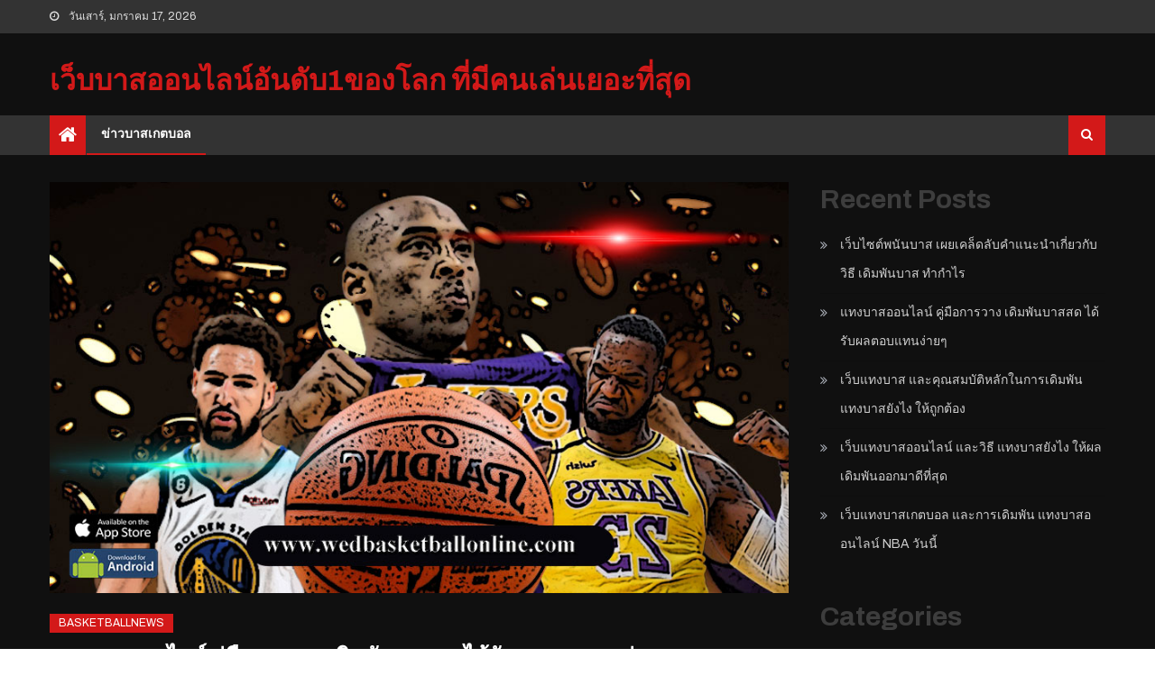

--- FILE ---
content_type: text/html; charset=UTF-8
request_url: https://wedbasketballonline.com/%E0%B9%81%E0%B8%97%E0%B8%87%E0%B8%9A%E0%B8%B2%E0%B8%AA%E0%B8%AD%E0%B8%AD%E0%B8%99%E0%B9%84%E0%B8%A5%E0%B8%99%E0%B9%8C/
body_size: 13685
content:
<!DOCTYPE html><html lang="th"><head><meta charset="UTF-8"><meta name="viewport" content="width=device-width, initial-scale=1"><link rel="profile" href="https://gmpg.org/xfn/11"><link rel="pingback" href="https://wedbasketballonline.com/xmlrpc.php"><meta name='robots' content='index, follow, max-image-preview:large, max-snippet:-1, max-video-preview:-1' /><title>แทงบาสออนไลน์ ตามคู่มือการ แทงพนันบาส ช่วยให้ผู้ใช้สร้างกำไรง่ายๆ</title><meta name="description" content="แทงบาสออนไลน์ พร้อมมีผู้เชี่ยวชาญคอยแนะนำ โดยอิงจากสถิติอัตราการชนะในกีฬาแต่ละประเภททำให้ผู้ใช้มือใหม่ที่เข้ามา เดิมพันบาสสด ชนะการเดิมพัน" /><link rel="canonical" href="https://wedbasketballonline.com/แทงบาสออนไลน์/" /><meta property="og:locale" content="th_TH" /><meta property="og:type" content="article" /><meta property="og:title" content="แทงบาสออนไลน์ ตามคู่มือการ แทงพนันบาส ช่วยให้ผู้ใช้สร้างกำไรง่ายๆ" /><meta property="og:description" content="แทงบาสออนไลน์ พร้อมมีผู้เชี่ยวชาญคอยแนะนำ โดยอิงจากสถิติอัตราการชนะในกีฬาแต่ละประเภททำให้ผู้ใช้มือใหม่ที่เข้ามา เดิมพันบาสสด ชนะการเดิมพัน" /><meta property="og:url" content="https://wedbasketballonline.com/แทงบาสออนไลน์/" /><meta property="og:site_name" content="เว็บบาสออนไลน์อันดับ1ของโลก ที่มีคนเล่นเยอะที่สุด" /><meta property="article:published_time" content="2023-06-22T15:23:48+00:00" /><meta property="article:modified_time" content="2023-06-22T15:23:57+00:00" /><meta property="og:image" content="https://wedbasketballonline.com/wp-content/uploads/2023/06/16.jpg" /><meta property="og:image:width" content="906" /><meta property="og:image:height" content="504" /><meta property="og:image:type" content="image/jpeg" /><meta name="author" content="may -" /><meta name="twitter:card" content="summary_large_image" /><meta name="twitter:label1" content="Written by" /><meta name="twitter:data1" content="may -" /><meta name="twitter:label2" content="Est. reading time" /><meta name="twitter:data2" content="2 นาที" /> <script type="application/ld+json" class="yoast-schema-graph">{"@context":"https://schema.org","@graph":[{"@type":"Article","@id":"https://wedbasketballonline.com/%e0%b9%81%e0%b8%97%e0%b8%87%e0%b8%9a%e0%b8%b2%e0%b8%aa%e0%b8%ad%e0%b8%ad%e0%b8%99%e0%b9%84%e0%b8%a5%e0%b8%99%e0%b9%8c/#article","isPartOf":{"@id":"https://wedbasketballonline.com/%e0%b9%81%e0%b8%97%e0%b8%87%e0%b8%9a%e0%b8%b2%e0%b8%aa%e0%b8%ad%e0%b8%ad%e0%b8%99%e0%b9%84%e0%b8%a5%e0%b8%99%e0%b9%8c/"},"author":{"name":"may -","@id":"https://wedbasketballonline.com/#/schema/person/ca5a72490af7a5c005296296fae0a7cb"},"headline":"แทงบาสออนไลน์ คู่มือการวาง เดิมพันบาสสด ได้รับผลตอบแทนง่ายๆ","datePublished":"2023-06-22T15:23:48+00:00","dateModified":"2023-06-22T15:23:57+00:00","mainEntityOfPage":{"@id":"https://wedbasketballonline.com/%e0%b9%81%e0%b8%97%e0%b8%87%e0%b8%9a%e0%b8%b2%e0%b8%aa%e0%b8%ad%e0%b8%ad%e0%b8%99%e0%b9%84%e0%b8%a5%e0%b8%99%e0%b9%8c/"},"wordCount":7,"image":{"@id":"https://wedbasketballonline.com/%e0%b9%81%e0%b8%97%e0%b8%87%e0%b8%9a%e0%b8%b2%e0%b8%aa%e0%b8%ad%e0%b8%ad%e0%b8%99%e0%b9%84%e0%b8%a5%e0%b8%99%e0%b9%8c/#primaryimage"},"thumbnailUrl":"https://wedbasketballonline.com/wp-content/uploads/2023/06/16.jpg","keywords":["เว็บแทงบาส","แทงบาส","แทงบาสออนไลน์"],"articleSection":["basketballnews"],"inLanguage":"th"},{"@type":"WebPage","@id":"https://wedbasketballonline.com/%e0%b9%81%e0%b8%97%e0%b8%87%e0%b8%9a%e0%b8%b2%e0%b8%aa%e0%b8%ad%e0%b8%ad%e0%b8%99%e0%b9%84%e0%b8%a5%e0%b8%99%e0%b9%8c/","url":"https://wedbasketballonline.com/%e0%b9%81%e0%b8%97%e0%b8%87%e0%b8%9a%e0%b8%b2%e0%b8%aa%e0%b8%ad%e0%b8%ad%e0%b8%99%e0%b9%84%e0%b8%a5%e0%b8%99%e0%b9%8c/","name":"แทงบาสออนไลน์ ตามคู่มือการ แทงพนันบาส ช่วยให้ผู้ใช้สร้างกำไรง่ายๆ","isPartOf":{"@id":"https://wedbasketballonline.com/#website"},"primaryImageOfPage":{"@id":"https://wedbasketballonline.com/%e0%b9%81%e0%b8%97%e0%b8%87%e0%b8%9a%e0%b8%b2%e0%b8%aa%e0%b8%ad%e0%b8%ad%e0%b8%99%e0%b9%84%e0%b8%a5%e0%b8%99%e0%b9%8c/#primaryimage"},"image":{"@id":"https://wedbasketballonline.com/%e0%b9%81%e0%b8%97%e0%b8%87%e0%b8%9a%e0%b8%b2%e0%b8%aa%e0%b8%ad%e0%b8%ad%e0%b8%99%e0%b9%84%e0%b8%a5%e0%b8%99%e0%b9%8c/#primaryimage"},"thumbnailUrl":"https://wedbasketballonline.com/wp-content/uploads/2023/06/16.jpg","datePublished":"2023-06-22T15:23:48+00:00","dateModified":"2023-06-22T15:23:57+00:00","author":{"@id":"https://wedbasketballonline.com/#/schema/person/ca5a72490af7a5c005296296fae0a7cb"},"description":"แทงบาสออนไลน์ พร้อมมีผู้เชี่ยวชาญคอยแนะนำ โดยอิงจากสถิติอัตราการชนะในกีฬาแต่ละประเภททำให้ผู้ใช้มือใหม่ที่เข้ามา เดิมพันบาสสด ชนะการเดิมพัน","breadcrumb":{"@id":"https://wedbasketballonline.com/%e0%b9%81%e0%b8%97%e0%b8%87%e0%b8%9a%e0%b8%b2%e0%b8%aa%e0%b8%ad%e0%b8%ad%e0%b8%99%e0%b9%84%e0%b8%a5%e0%b8%99%e0%b9%8c/#breadcrumb"},"inLanguage":"th","potentialAction":[{"@type":"ReadAction","target":["https://wedbasketballonline.com/%e0%b9%81%e0%b8%97%e0%b8%87%e0%b8%9a%e0%b8%b2%e0%b8%aa%e0%b8%ad%e0%b8%ad%e0%b8%99%e0%b9%84%e0%b8%a5%e0%b8%99%e0%b9%8c/"]}]},{"@type":"ImageObject","inLanguage":"th","@id":"https://wedbasketballonline.com/%e0%b9%81%e0%b8%97%e0%b8%87%e0%b8%9a%e0%b8%b2%e0%b8%aa%e0%b8%ad%e0%b8%ad%e0%b8%99%e0%b9%84%e0%b8%a5%e0%b8%99%e0%b9%8c/#primaryimage","url":"https://wedbasketballonline.com/wp-content/uploads/2023/06/16.jpg","contentUrl":"https://wedbasketballonline.com/wp-content/uploads/2023/06/16.jpg","width":906,"height":504,"caption":"แทงบาสออนไลน์"},{"@type":"BreadcrumbList","@id":"https://wedbasketballonline.com/%e0%b9%81%e0%b8%97%e0%b8%87%e0%b8%9a%e0%b8%b2%e0%b8%aa%e0%b8%ad%e0%b8%ad%e0%b8%99%e0%b9%84%e0%b8%a5%e0%b8%99%e0%b9%8c/#breadcrumb","itemListElement":[{"@type":"ListItem","position":1,"name":"Home","item":"https://wedbasketballonline.com/"},{"@type":"ListItem","position":2,"name":"แทงบาสออนไลน์ คู่มือการวาง เดิมพันบาสสด ได้รับผลตอบแทนง่ายๆ"}]},{"@type":"WebSite","@id":"https://wedbasketballonline.com/#website","url":"https://wedbasketballonline.com/","name":"เว็บบาสออนไลน์อันดับ1ของโลก ที่มีคนเล่นเยอะที่สุด","description":"","potentialAction":[{"@type":"SearchAction","target":{"@type":"EntryPoint","urlTemplate":"https://wedbasketballonline.com/?s={search_term_string}"},"query-input":{"@type":"PropertyValueSpecification","valueRequired":true,"valueName":"search_term_string"}}],"inLanguage":"th"},{"@type":"Person","@id":"https://wedbasketballonline.com/#/schema/person/ca5a72490af7a5c005296296fae0a7cb","name":"may -","image":{"@type":"ImageObject","inLanguage":"th","@id":"https://wedbasketballonline.com/#/schema/person/image/","url":"https://secure.gravatar.com/avatar/544eefcdcb3b8018ef76494f7171e8e3d3a93ccade88fcf05e8ec864ed916f38?s=96&d=mm&r=g","contentUrl":"https://secure.gravatar.com/avatar/544eefcdcb3b8018ef76494f7171e8e3d3a93ccade88fcf05e8ec864ed916f38?s=96&d=mm&r=g","caption":"may -"},"sameAs":["https://wedbasketballonline.com/"],"url":"https://wedbasketballonline.com/author/may/"}]}</script> <link rel='dns-prefetch' href='//fonts.googleapis.com' /><link rel="alternate" type="application/rss+xml" title="เว็บบาสออนไลน์อันดับ1ของโลก ที่มีคนเล่นเยอะที่สุด &raquo; ฟีด" href="https://wedbasketballonline.com/feed/" /><link rel="alternate" title="oEmbed (JSON)" type="application/json+oembed" href="https://wedbasketballonline.com/wp-json/oembed/1.0/embed?url=https%3A%2F%2Fwedbasketballonline.com%2F%25e0%25b9%2581%25e0%25b8%2597%25e0%25b8%2587%25e0%25b8%259a%25e0%25b8%25b2%25e0%25b8%25aa%25e0%25b8%25ad%25e0%25b8%25ad%25e0%25b8%2599%25e0%25b9%2584%25e0%25b8%25a5%25e0%25b8%2599%25e0%25b9%258c%2F" /><link rel="alternate" title="oEmbed (XML)" type="text/xml+oembed" href="https://wedbasketballonline.com/wp-json/oembed/1.0/embed?url=https%3A%2F%2Fwedbasketballonline.com%2F%25e0%25b9%2581%25e0%25b8%2597%25e0%25b8%2587%25e0%25b8%259a%25e0%25b8%25b2%25e0%25b8%25aa%25e0%25b8%25ad%25e0%25b8%25ad%25e0%25b8%2599%25e0%25b9%2584%25e0%25b8%25a5%25e0%25b8%2599%25e0%25b9%258c%2F&#038;format=xml" /><style id='wp-img-auto-sizes-contain-inline-css' type='text/css'>img:is([sizes=auto i],[sizes^="auto," i]){contain-intrinsic-size:3000px 1500px}
/*# sourceURL=wp-img-auto-sizes-contain-inline-css */</style><style id='wp-emoji-styles-inline-css' type='text/css'>img.wp-smiley, img.emoji {
		display: inline !important;
		border: none !important;
		box-shadow: none !important;
		height: 1em !important;
		width: 1em !important;
		margin: 0 0.07em !important;
		vertical-align: -0.1em !important;
		background: none !important;
		padding: 0 !important;
	}
/*# sourceURL=wp-emoji-styles-inline-css */</style><style id='wp-block-library-inline-css' type='text/css'>:root{--wp-block-synced-color:#7a00df;--wp-block-synced-color--rgb:122,0,223;--wp-bound-block-color:var(--wp-block-synced-color);--wp-editor-canvas-background:#ddd;--wp-admin-theme-color:#007cba;--wp-admin-theme-color--rgb:0,124,186;--wp-admin-theme-color-darker-10:#006ba1;--wp-admin-theme-color-darker-10--rgb:0,107,160.5;--wp-admin-theme-color-darker-20:#005a87;--wp-admin-theme-color-darker-20--rgb:0,90,135;--wp-admin-border-width-focus:2px}@media (min-resolution:192dpi){:root{--wp-admin-border-width-focus:1.5px}}.wp-element-button{cursor:pointer}:root .has-very-light-gray-background-color{background-color:#eee}:root .has-very-dark-gray-background-color{background-color:#313131}:root .has-very-light-gray-color{color:#eee}:root .has-very-dark-gray-color{color:#313131}:root .has-vivid-green-cyan-to-vivid-cyan-blue-gradient-background{background:linear-gradient(135deg,#00d084,#0693e3)}:root .has-purple-crush-gradient-background{background:linear-gradient(135deg,#34e2e4,#4721fb 50%,#ab1dfe)}:root .has-hazy-dawn-gradient-background{background:linear-gradient(135deg,#faaca8,#dad0ec)}:root .has-subdued-olive-gradient-background{background:linear-gradient(135deg,#fafae1,#67a671)}:root .has-atomic-cream-gradient-background{background:linear-gradient(135deg,#fdd79a,#004a59)}:root .has-nightshade-gradient-background{background:linear-gradient(135deg,#330968,#31cdcf)}:root .has-midnight-gradient-background{background:linear-gradient(135deg,#020381,#2874fc)}:root{--wp--preset--font-size--normal:16px;--wp--preset--font-size--huge:42px}.has-regular-font-size{font-size:1em}.has-larger-font-size{font-size:2.625em}.has-normal-font-size{font-size:var(--wp--preset--font-size--normal)}.has-huge-font-size{font-size:var(--wp--preset--font-size--huge)}.has-text-align-center{text-align:center}.has-text-align-left{text-align:left}.has-text-align-right{text-align:right}.has-fit-text{white-space:nowrap!important}#end-resizable-editor-section{display:none}.aligncenter{clear:both}.items-justified-left{justify-content:flex-start}.items-justified-center{justify-content:center}.items-justified-right{justify-content:flex-end}.items-justified-space-between{justify-content:space-between}.screen-reader-text{border:0;clip-path:inset(50%);height:1px;margin:-1px;overflow:hidden;padding:0;position:absolute;width:1px;word-wrap:normal!important}.screen-reader-text:focus{background-color:#ddd;clip-path:none;color:#444;display:block;font-size:1em;height:auto;left:5px;line-height:normal;padding:15px 23px 14px;text-decoration:none;top:5px;width:auto;z-index:100000}html :where(.has-border-color){border-style:solid}html :where([style*=border-top-color]){border-top-style:solid}html :where([style*=border-right-color]){border-right-style:solid}html :where([style*=border-bottom-color]){border-bottom-style:solid}html :where([style*=border-left-color]){border-left-style:solid}html :where([style*=border-width]){border-style:solid}html :where([style*=border-top-width]){border-top-style:solid}html :where([style*=border-right-width]){border-right-style:solid}html :where([style*=border-bottom-width]){border-bottom-style:solid}html :where([style*=border-left-width]){border-left-style:solid}html :where(img[class*=wp-image-]){height:auto;max-width:100%}:where(figure){margin:0 0 1em}html :where(.is-position-sticky){--wp-admin--admin-bar--position-offset:var(--wp-admin--admin-bar--height,0px)}@media screen and (max-width:600px){html :where(.is-position-sticky){--wp-admin--admin-bar--position-offset:0px}}

/*# sourceURL=wp-block-library-inline-css */</style><style id='wp-block-categories-inline-css' type='text/css'>.wp-block-categories{box-sizing:border-box}.wp-block-categories.alignleft{margin-right:2em}.wp-block-categories.alignright{margin-left:2em}.wp-block-categories.wp-block-categories-dropdown.aligncenter{text-align:center}.wp-block-categories .wp-block-categories__label{display:block;width:100%}
/*# sourceURL=https://wedbasketballonline.com/wp-includes/blocks/categories/style.min.css */</style><style id='wp-block-heading-inline-css' type='text/css'>h1:where(.wp-block-heading).has-background,h2:where(.wp-block-heading).has-background,h3:where(.wp-block-heading).has-background,h4:where(.wp-block-heading).has-background,h5:where(.wp-block-heading).has-background,h6:where(.wp-block-heading).has-background{padding:1.25em 2.375em}h1.has-text-align-left[style*=writing-mode]:where([style*=vertical-lr]),h1.has-text-align-right[style*=writing-mode]:where([style*=vertical-rl]),h2.has-text-align-left[style*=writing-mode]:where([style*=vertical-lr]),h2.has-text-align-right[style*=writing-mode]:where([style*=vertical-rl]),h3.has-text-align-left[style*=writing-mode]:where([style*=vertical-lr]),h3.has-text-align-right[style*=writing-mode]:where([style*=vertical-rl]),h4.has-text-align-left[style*=writing-mode]:where([style*=vertical-lr]),h4.has-text-align-right[style*=writing-mode]:where([style*=vertical-rl]),h5.has-text-align-left[style*=writing-mode]:where([style*=vertical-lr]),h5.has-text-align-right[style*=writing-mode]:where([style*=vertical-rl]),h6.has-text-align-left[style*=writing-mode]:where([style*=vertical-lr]),h6.has-text-align-right[style*=writing-mode]:where([style*=vertical-rl]){rotate:180deg}
/*# sourceURL=https://wedbasketballonline.com/wp-includes/blocks/heading/style.min.css */</style><style id='wp-block-latest-posts-inline-css' type='text/css'>.wp-block-latest-posts{box-sizing:border-box}.wp-block-latest-posts.alignleft{margin-right:2em}.wp-block-latest-posts.alignright{margin-left:2em}.wp-block-latest-posts.wp-block-latest-posts__list{list-style:none}.wp-block-latest-posts.wp-block-latest-posts__list li{clear:both;overflow-wrap:break-word}.wp-block-latest-posts.is-grid{display:flex;flex-wrap:wrap}.wp-block-latest-posts.is-grid li{margin:0 1.25em 1.25em 0;width:100%}@media (min-width:600px){.wp-block-latest-posts.columns-2 li{width:calc(50% - .625em)}.wp-block-latest-posts.columns-2 li:nth-child(2n){margin-right:0}.wp-block-latest-posts.columns-3 li{width:calc(33.33333% - .83333em)}.wp-block-latest-posts.columns-3 li:nth-child(3n){margin-right:0}.wp-block-latest-posts.columns-4 li{width:calc(25% - .9375em)}.wp-block-latest-posts.columns-4 li:nth-child(4n){margin-right:0}.wp-block-latest-posts.columns-5 li{width:calc(20% - 1em)}.wp-block-latest-posts.columns-5 li:nth-child(5n){margin-right:0}.wp-block-latest-posts.columns-6 li{width:calc(16.66667% - 1.04167em)}.wp-block-latest-posts.columns-6 li:nth-child(6n){margin-right:0}}:root :where(.wp-block-latest-posts.is-grid){padding:0}:root :where(.wp-block-latest-posts.wp-block-latest-posts__list){padding-left:0}.wp-block-latest-posts__post-author,.wp-block-latest-posts__post-date{display:block;font-size:.8125em}.wp-block-latest-posts__post-excerpt,.wp-block-latest-posts__post-full-content{margin-bottom:1em;margin-top:.5em}.wp-block-latest-posts__featured-image a{display:inline-block}.wp-block-latest-posts__featured-image img{height:auto;max-width:100%;width:auto}.wp-block-latest-posts__featured-image.alignleft{float:left;margin-right:1em}.wp-block-latest-posts__featured-image.alignright{float:right;margin-left:1em}.wp-block-latest-posts__featured-image.aligncenter{margin-bottom:1em;text-align:center}
/*# sourceURL=https://wedbasketballonline.com/wp-includes/blocks/latest-posts/style.min.css */</style><style id='wp-block-group-inline-css' type='text/css'>.wp-block-group{box-sizing:border-box}:where(.wp-block-group.wp-block-group-is-layout-constrained){position:relative}
/*# sourceURL=https://wedbasketballonline.com/wp-includes/blocks/group/style.min.css */</style><style id='global-styles-inline-css' type='text/css'>:root{--wp--preset--aspect-ratio--square: 1;--wp--preset--aspect-ratio--4-3: 4/3;--wp--preset--aspect-ratio--3-4: 3/4;--wp--preset--aspect-ratio--3-2: 3/2;--wp--preset--aspect-ratio--2-3: 2/3;--wp--preset--aspect-ratio--16-9: 16/9;--wp--preset--aspect-ratio--9-16: 9/16;--wp--preset--color--black: #000000;--wp--preset--color--cyan-bluish-gray: #abb8c3;--wp--preset--color--white: #ffffff;--wp--preset--color--pale-pink: #f78da7;--wp--preset--color--vivid-red: #cf2e2e;--wp--preset--color--luminous-vivid-orange: #ff6900;--wp--preset--color--luminous-vivid-amber: #fcb900;--wp--preset--color--light-green-cyan: #7bdcb5;--wp--preset--color--vivid-green-cyan: #00d084;--wp--preset--color--pale-cyan-blue: #8ed1fc;--wp--preset--color--vivid-cyan-blue: #0693e3;--wp--preset--color--vivid-purple: #9b51e0;--wp--preset--gradient--vivid-cyan-blue-to-vivid-purple: linear-gradient(135deg,rgb(6,147,227) 0%,rgb(155,81,224) 100%);--wp--preset--gradient--light-green-cyan-to-vivid-green-cyan: linear-gradient(135deg,rgb(122,220,180) 0%,rgb(0,208,130) 100%);--wp--preset--gradient--luminous-vivid-amber-to-luminous-vivid-orange: linear-gradient(135deg,rgb(252,185,0) 0%,rgb(255,105,0) 100%);--wp--preset--gradient--luminous-vivid-orange-to-vivid-red: linear-gradient(135deg,rgb(255,105,0) 0%,rgb(207,46,46) 100%);--wp--preset--gradient--very-light-gray-to-cyan-bluish-gray: linear-gradient(135deg,rgb(238,238,238) 0%,rgb(169,184,195) 100%);--wp--preset--gradient--cool-to-warm-spectrum: linear-gradient(135deg,rgb(74,234,220) 0%,rgb(151,120,209) 20%,rgb(207,42,186) 40%,rgb(238,44,130) 60%,rgb(251,105,98) 80%,rgb(254,248,76) 100%);--wp--preset--gradient--blush-light-purple: linear-gradient(135deg,rgb(255,206,236) 0%,rgb(152,150,240) 100%);--wp--preset--gradient--blush-bordeaux: linear-gradient(135deg,rgb(254,205,165) 0%,rgb(254,45,45) 50%,rgb(107,0,62) 100%);--wp--preset--gradient--luminous-dusk: linear-gradient(135deg,rgb(255,203,112) 0%,rgb(199,81,192) 50%,rgb(65,88,208) 100%);--wp--preset--gradient--pale-ocean: linear-gradient(135deg,rgb(255,245,203) 0%,rgb(182,227,212) 50%,rgb(51,167,181) 100%);--wp--preset--gradient--electric-grass: linear-gradient(135deg,rgb(202,248,128) 0%,rgb(113,206,126) 100%);--wp--preset--gradient--midnight: linear-gradient(135deg,rgb(2,3,129) 0%,rgb(40,116,252) 100%);--wp--preset--font-size--small: 13px;--wp--preset--font-size--medium: 20px;--wp--preset--font-size--large: 36px;--wp--preset--font-size--x-large: 42px;--wp--preset--spacing--20: 0.44rem;--wp--preset--spacing--30: 0.67rem;--wp--preset--spacing--40: 1rem;--wp--preset--spacing--50: 1.5rem;--wp--preset--spacing--60: 2.25rem;--wp--preset--spacing--70: 3.38rem;--wp--preset--spacing--80: 5.06rem;--wp--preset--shadow--natural: 6px 6px 9px rgba(0, 0, 0, 0.2);--wp--preset--shadow--deep: 12px 12px 50px rgba(0, 0, 0, 0.4);--wp--preset--shadow--sharp: 6px 6px 0px rgba(0, 0, 0, 0.2);--wp--preset--shadow--outlined: 6px 6px 0px -3px rgb(255, 255, 255), 6px 6px rgb(0, 0, 0);--wp--preset--shadow--crisp: 6px 6px 0px rgb(0, 0, 0);}:where(.is-layout-flex){gap: 0.5em;}:where(.is-layout-grid){gap: 0.5em;}body .is-layout-flex{display: flex;}.is-layout-flex{flex-wrap: wrap;align-items: center;}.is-layout-flex > :is(*, div){margin: 0;}body .is-layout-grid{display: grid;}.is-layout-grid > :is(*, div){margin: 0;}:where(.wp-block-columns.is-layout-flex){gap: 2em;}:where(.wp-block-columns.is-layout-grid){gap: 2em;}:where(.wp-block-post-template.is-layout-flex){gap: 1.25em;}:where(.wp-block-post-template.is-layout-grid){gap: 1.25em;}.has-black-color{color: var(--wp--preset--color--black) !important;}.has-cyan-bluish-gray-color{color: var(--wp--preset--color--cyan-bluish-gray) !important;}.has-white-color{color: var(--wp--preset--color--white) !important;}.has-pale-pink-color{color: var(--wp--preset--color--pale-pink) !important;}.has-vivid-red-color{color: var(--wp--preset--color--vivid-red) !important;}.has-luminous-vivid-orange-color{color: var(--wp--preset--color--luminous-vivid-orange) !important;}.has-luminous-vivid-amber-color{color: var(--wp--preset--color--luminous-vivid-amber) !important;}.has-light-green-cyan-color{color: var(--wp--preset--color--light-green-cyan) !important;}.has-vivid-green-cyan-color{color: var(--wp--preset--color--vivid-green-cyan) !important;}.has-pale-cyan-blue-color{color: var(--wp--preset--color--pale-cyan-blue) !important;}.has-vivid-cyan-blue-color{color: var(--wp--preset--color--vivid-cyan-blue) !important;}.has-vivid-purple-color{color: var(--wp--preset--color--vivid-purple) !important;}.has-black-background-color{background-color: var(--wp--preset--color--black) !important;}.has-cyan-bluish-gray-background-color{background-color: var(--wp--preset--color--cyan-bluish-gray) !important;}.has-white-background-color{background-color: var(--wp--preset--color--white) !important;}.has-pale-pink-background-color{background-color: var(--wp--preset--color--pale-pink) !important;}.has-vivid-red-background-color{background-color: var(--wp--preset--color--vivid-red) !important;}.has-luminous-vivid-orange-background-color{background-color: var(--wp--preset--color--luminous-vivid-orange) !important;}.has-luminous-vivid-amber-background-color{background-color: var(--wp--preset--color--luminous-vivid-amber) !important;}.has-light-green-cyan-background-color{background-color: var(--wp--preset--color--light-green-cyan) !important;}.has-vivid-green-cyan-background-color{background-color: var(--wp--preset--color--vivid-green-cyan) !important;}.has-pale-cyan-blue-background-color{background-color: var(--wp--preset--color--pale-cyan-blue) !important;}.has-vivid-cyan-blue-background-color{background-color: var(--wp--preset--color--vivid-cyan-blue) !important;}.has-vivid-purple-background-color{background-color: var(--wp--preset--color--vivid-purple) !important;}.has-black-border-color{border-color: var(--wp--preset--color--black) !important;}.has-cyan-bluish-gray-border-color{border-color: var(--wp--preset--color--cyan-bluish-gray) !important;}.has-white-border-color{border-color: var(--wp--preset--color--white) !important;}.has-pale-pink-border-color{border-color: var(--wp--preset--color--pale-pink) !important;}.has-vivid-red-border-color{border-color: var(--wp--preset--color--vivid-red) !important;}.has-luminous-vivid-orange-border-color{border-color: var(--wp--preset--color--luminous-vivid-orange) !important;}.has-luminous-vivid-amber-border-color{border-color: var(--wp--preset--color--luminous-vivid-amber) !important;}.has-light-green-cyan-border-color{border-color: var(--wp--preset--color--light-green-cyan) !important;}.has-vivid-green-cyan-border-color{border-color: var(--wp--preset--color--vivid-green-cyan) !important;}.has-pale-cyan-blue-border-color{border-color: var(--wp--preset--color--pale-cyan-blue) !important;}.has-vivid-cyan-blue-border-color{border-color: var(--wp--preset--color--vivid-cyan-blue) !important;}.has-vivid-purple-border-color{border-color: var(--wp--preset--color--vivid-purple) !important;}.has-vivid-cyan-blue-to-vivid-purple-gradient-background{background: var(--wp--preset--gradient--vivid-cyan-blue-to-vivid-purple) !important;}.has-light-green-cyan-to-vivid-green-cyan-gradient-background{background: var(--wp--preset--gradient--light-green-cyan-to-vivid-green-cyan) !important;}.has-luminous-vivid-amber-to-luminous-vivid-orange-gradient-background{background: var(--wp--preset--gradient--luminous-vivid-amber-to-luminous-vivid-orange) !important;}.has-luminous-vivid-orange-to-vivid-red-gradient-background{background: var(--wp--preset--gradient--luminous-vivid-orange-to-vivid-red) !important;}.has-very-light-gray-to-cyan-bluish-gray-gradient-background{background: var(--wp--preset--gradient--very-light-gray-to-cyan-bluish-gray) !important;}.has-cool-to-warm-spectrum-gradient-background{background: var(--wp--preset--gradient--cool-to-warm-spectrum) !important;}.has-blush-light-purple-gradient-background{background: var(--wp--preset--gradient--blush-light-purple) !important;}.has-blush-bordeaux-gradient-background{background: var(--wp--preset--gradient--blush-bordeaux) !important;}.has-luminous-dusk-gradient-background{background: var(--wp--preset--gradient--luminous-dusk) !important;}.has-pale-ocean-gradient-background{background: var(--wp--preset--gradient--pale-ocean) !important;}.has-electric-grass-gradient-background{background: var(--wp--preset--gradient--electric-grass) !important;}.has-midnight-gradient-background{background: var(--wp--preset--gradient--midnight) !important;}.has-small-font-size{font-size: var(--wp--preset--font-size--small) !important;}.has-medium-font-size{font-size: var(--wp--preset--font-size--medium) !important;}.has-large-font-size{font-size: var(--wp--preset--font-size--large) !important;}.has-x-large-font-size{font-size: var(--wp--preset--font-size--x-large) !important;}
/*# sourceURL=global-styles-inline-css */</style><style id='classic-theme-styles-inline-css' type='text/css'>/*! This file is auto-generated */
.wp-block-button__link{color:#fff;background-color:#32373c;border-radius:9999px;box-shadow:none;text-decoration:none;padding:calc(.667em + 2px) calc(1.333em + 2px);font-size:1.125em}.wp-block-file__button{background:#32373c;color:#fff;text-decoration:none}
/*# sourceURL=/wp-includes/css/classic-themes.min.css */</style><link rel='stylesheet' id='font-awesome-css' href='https://wedbasketballonline.com/wp-content/themes/editorial/assets/library/font-awesome/css/font-awesome.min.css?ver=4.7.0' type='text/css' media='all' /><link rel='stylesheet' id='editorial-google-font-css' href='https://fonts.googleapis.com/css?family=Titillium+Web%3A400%2C600%2C700%2C300&#038;subset=latin%2Clatin-ext' type='text/css' media='all' /><link rel='stylesheet' id='editorial-responsive-css' href='https://wedbasketballonline.com/wp-content/cache/autoptimize/css/autoptimize_single_3850fd3f7ba3fc8127fc5fa28bd1cf84.css?ver=1.0.1' type='text/css' media='all' /><link rel='stylesheet' id='editorial-gaming-fonts-css' href='https://fonts.googleapis.com/css?family=Archivo%3A300%2C400%2C400i%2C700%2C700i%2C800&#038;subset=latin%2Clatin-ext' type='text/css' media='all' /><link rel='stylesheet' id='editorial-parent-style-css' href='https://wedbasketballonline.com/wp-content/cache/autoptimize/css/autoptimize_single_0977bc6d7417be95f2fc05e5c3b3bb99.css?ver=1.0.1' type='text/css' media='all' /><link rel='stylesheet' id='editorial-parent-responsive-css' href='https://wedbasketballonline.com/wp-content/cache/autoptimize/css/autoptimize_single_3850fd3f7ba3fc8127fc5fa28bd1cf84.css?ver=1.0.1' type='text/css' media='all' /><link rel='stylesheet' id='editorial-gaming-style-css' href='https://wedbasketballonline.com/wp-content/cache/autoptimize/css/autoptimize_single_ebdc6ca0b0e9aad98debc0b5869abc5e.css?ver=1.0.1' type='text/css' media='all' /><style id='editorial-gaming-style-inline-css' type='text/css'>.category-button.mt-cat-3 a{background:#D31919}
.category-button.mt-cat-3 a:hover{background:#a10000}
.block-header.mt-cat-3{border-left:2px solid #D31919}
.rtl .block-header.mt-cat-3{border-left:none;border-right:2px solid #D31919}
.archive .page-header.mt-cat-3{border-left:4px solid #D31919}
.rtl.archive .page-header.mt-cat-3{border-left:none;border-right:4px solid #D31919}
#site-navigation ul li.mt-cat-3{border-bottom-color:#D31919}
.category-button.mt-cat-1 a{background:#D31919}
.category-button.mt-cat-1 a:hover{background:#a10000}
.block-header.mt-cat-1{border-left:2px solid #D31919}
.rtl .block-header.mt-cat-1{border-left:none;border-right:2px solid #D31919}
.archive .page-header.mt-cat-1{border-left:4px solid #D31919}
.rtl.archive .page-header.mt-cat-1{border-left:none;border-right:4px solid #D31919}
#site-navigation ul li.mt-cat-1{border-bottom-color:#D31919}
.category-button.mt-cat-12 a{background:#D31919}
.category-button.mt-cat-12 a:hover{background:#a10000}
.block-header.mt-cat-12{border-left:2px solid #D31919}
.rtl .block-header.mt-cat-12{border-left:none;border-right:2px solid #D31919}
.archive .page-header.mt-cat-12{border-left:4px solid #D31919}
.rtl.archive .page-header.mt-cat-12{border-left:none;border-right:4px solid #D31919}
#site-navigation ul li.mt-cat-12{border-bottom-color:#D31919}
.navigation .nav-links a,.bttn,button,input[type='button'],input[type='reset'],input[type='submit'],.navigation .nav-links a:hover,.bttn:hover,button,input[type='button']:hover,input[type='reset']:hover,input[type='submit']:hover,.edit-link .post-edit-link ,.reply .comment-reply-link,.home-icon,.search-main,.header-search-wrapper .search-form-main .search-submit,.mt-slider-section .bx-controls a:hover,.widget_search .search-submit,.error404 .page-title,.archive.archive-classic .entry-title a:after,#mt-scrollup,.widget_tag_cloud .tagcloud a:hover,.sub-toggle,#site-navigation ul > li:hover > .sub-toggle,#site-navigation ul > li.current-menu-item .sub-toggle,#site-navigation ul > li.current-menu-ancestor .sub-toggle,.ticker-content-wrapper .bx-controls a:hover,.home .home-icon a,.home-icon a:hover,.home-icon a:focus,.editorial-dark-mode .ticker-content-wrapper .bx-controls a,.widget_tag_cloud .tagcloud a:hover,.widget.widget_tag_cloud a:hover,#masthead #site-navigation ul li a.sub-toggle{background:#D31919}
.navigation .nav-links a,.bttn,button,input[type='button'],input[type='reset'],input[type='submit'],.widget_search .search-submit,.widget_tag_cloud .tagcloud a:hover,.ticker-content-wrapper .bx-controls a:hover{border-color:#D31919}
.comment-list .comment-body ,.header-search-wrapper .search-form-main{border-top-color:#D31919}
#site-navigation ul li,.header-search-wrapper .search-form-main:before{border-bottom-color:#D31919}
.archive .page-header,.block-header,.widget .widget-title-wrapper,.related-articles-wrapper .widget-title-wrapper{border-left-color:#D31919}
a,a:hover,a:focus,a:active,.entry-footer a:hover,.comment-author .fn .url:hover,#cancel-comment-reply-link,#cancel-comment-reply-link:before,.logged-in-as a,.top-menu ul li a:hover,#footer-navigation ul li a:hover,#site-navigation ul li:hover > a,#site-navigation ul li.current-menu-item > a,#site-navigation ul li.current_page_item > a,#site-navigation ul li.current-menu-ancestor > a,#site-navigation ul li.focus > a,.slider-meta-wrapper a:hover,.featured-meta-wrapper span:hover,.featured-meta-wrapper a:hover,.post-meta-wrapper > span:hover,.post-meta-wrapper span > a:hover ,.grid-posts-block .post-title a:hover,.list-posts-block .single-post-wrapper .post-content-wrapper .post-title a:hover,.column-posts-block .single-post-wrapper.secondary-post .post-content-wrapper .post-title a:hover,.widget a:hover,.widget a:hover::before,.widget li:hover::before,.entry-title a:hover,.entry-meta span a:hover,.post-readmore a:hover,.archive-classic .entry-title a:hover,.archive-columns .entry-title a:hover,.related-posts-wrapper .post-title a:hover,.block-header .block-title a:hover,.widget .widget-title a:hover,.related-articles-wrapper .related-title a:hover,.entry-meta > span:hover:before,.editorial-dark-mode .widget_archive a:hover,.editorial-dark-mode .widget_categories a:hover,.editorial-dark-mode .widget_recent_entries a:hover,.editorial-dark-mode .widget_meta a:hover,.editorial-dark-mode .widget_recent_comments li:hover,.editorial-dark-mode .widget_rss li:hover,.editorial-dark-mode .widget_pages li a:hover,.editorial-dark-mode .widget_nav_menu li a:hover,.editorial-dark-mode .wp-block-latest-posts li a:hover,.editorial-dark-mode .wp-block-archives li a:hover,.editorial-dark-mode .wp-block-categories li a:hover,.editorial-dark-mode .wp-block-page-list li a:hover{color:#D31919}
/*# sourceURL=editorial-gaming-style-inline-css */</style> <script defer type="text/javascript" src="https://wedbasketballonline.com/wp-includes/js/jquery/jquery.min.js?ver=3.7.1" id="jquery-core-js"></script> <script defer type="text/javascript" src="https://wedbasketballonline.com/wp-includes/js/jquery/jquery-migrate.min.js?ver=3.4.1" id="jquery-migrate-js"></script> <link rel="https://api.w.org/" href="https://wedbasketballonline.com/wp-json/" /><link rel="alternate" title="JSON" type="application/json" href="https://wedbasketballonline.com/wp-json/wp/v2/posts/69" /><link rel="EditURI" type="application/rsd+xml" title="RSD" href="https://wedbasketballonline.com/xmlrpc.php?rsd" /><meta name="generator" content="WordPress 6.9" /><link rel='shortlink' href='https://wedbasketballonline.com/?p=69' />  <script defer src="https://www.googletagmanager.com/gtag/js?id=G-1QPDQ86QES"></script> <script defer src="[data-uri]"></script> <style type="text/css" id="wp-custom-css">/*Remove Powered by WordPress Footer Links*/
.site-info {
 display:none;
}</style></head><body data-rsssl=1 class="wp-singular post-template-default single single-post postid-69 single-format-standard wp-theme-editorial wp-child-theme-editorial-gaming editorial-dark-mode group-blog fullwidth_layout right-sidebar"><div id="page" class="site"> <a class="skip-link screen-reader-text" href="#content">Skip to content</a><header id="masthead" class="site-header" role="banner"><div class="top-header-section"><div class="mt-container"><div class="top-left-header"><div class="date-section"> วันเสาร์, มกราคม 17, 2026</div><nav id="top-header-navigation" class="top-navigation" role="navigation"></nav></div><div class="top-social-wrapper"></div></div></div><div class="logo-ads-wrapper clearfix"><div class="mt-container"><div class="site-branding"><div class="site-title-wrapper"><p class="site-title"><a href="https://wedbasketballonline.com/" rel="home">เว็บบาสออนไลน์อันดับ1ของโลก ที่มีคนเล่นเยอะที่สุด</a></p></div></div><div class="header-ads-wrapper"></div></div></div><div id="mt-menu-wrap" class="bottom-header-wrapper clearfix"><div class="mt-container"><div class="home-icon"> <a href="https://wedbasketballonline.com/" rel="home"> <i class="fa fa-home"> </i> </a></div> <a href="javascript:void(0)" class="menu-toggle"> <i class="fa fa-navicon"> </i> </a><nav id="site-navigation" class="main-navigation mt-modal-popup-content" role="navigation"><div class="menu"><ul><li class="page_item page-item-2"><a href="https://wedbasketballonline.com/">ข่าวบาสเกตบอล</a></li></ul></div></nav><div class="header-search-wrapper"> <span class="search-main"><a href="javascript:void(0)"><i class="fa fa-search"></i></a></span><div class="search-form-main clearfix"><form role="search" method="get" class="search-form" action="https://wedbasketballonline.com/"> <label> <span class="screen-reader-text">ค้นหาสำหรับ:</span> <input type="search" class="search-field" placeholder="ค้นหา &hellip;" value="" name="s" /> </label> <input type="submit" class="search-submit" value="ค้นหา" /></form></div></div></div></div></header><div id="content" class="site-content"><div class="mt-container"><div id="primary" class="content-area"><main id="main" class="site-main" role="main"><article id="post-69" class="post-69 post type-post status-publish format-standard has-post-thumbnail hentry category-basketballnews tag-18 tag-16 tag-17"><div class="single-post-image"><figure><img width="906" height="504" src="https://wedbasketballonline.com/wp-content/uploads/2023/06/16.jpg" class="attachment-editorial-single-large size-editorial-single-large wp-post-image" alt="แทงบาสออนไลน์" decoding="async" fetchpriority="high" srcset="https://wedbasketballonline.com/wp-content/uploads/2023/06/16.jpg 906w, https://wedbasketballonline.com/wp-content/uploads/2023/06/16-300x167.jpg 300w, https://wedbasketballonline.com/wp-content/uploads/2023/06/16-768x427.jpg 768w" sizes="(max-width: 906px) 100vw, 906px" /></figure></div><header class="entry-header"><div class="post-cat-list"> <span class="category-button mt-cat-3"><a href="https://wedbasketballonline.com/category/basketballnews/">basketballnews</a></span></div><h1 class="entry-title">แทงบาสออนไลน์ คู่มือการวาง เดิมพันบาสสด ได้รับผลตอบแทนง่ายๆ</h1><div class="entry-meta"> <span class="posted-on"><a href="https://wedbasketballonline.com/%e0%b9%81%e0%b8%97%e0%b8%87%e0%b8%9a%e0%b8%b2%e0%b8%aa%e0%b8%ad%e0%b8%ad%e0%b8%99%e0%b9%84%e0%b8%a5%e0%b8%99%e0%b9%8c/" rel="bookmark"><time class="entry-date published" datetime="2023-06-22T22:23:48+07:00">มิถุนายน 22, 2023</time><time class="updated" datetime="2023-06-22T22:23:57+07:00">มิถุนายน 22, 2023</time></a></span><span class="byline"><span class="author vcard"><a class="url fn n" href="https://wedbasketballonline.com/author/may/">may -</a></span></span><span class="comments-link"><span>ปิดความเห็น <span class="screen-reader-text"> บน แทงบาสออนไลน์ คู่มือการวาง เดิมพันบาสสด ได้รับผลตอบแทนง่ายๆ</span></span></span></div></header><div class="entry-content"><p><strong>แทงบาสออนไลน์</strong> เกมบาสเกตบอลเล่นโดย 2 ทีม โดยแต่ละทีมมีผู้เล่น 5 คนในสนามและผู้เล่น 2 คนบนม้านั่ง บาสเกตบอลแตกต่างจากฟุตบอลตรงที่ใช้มือแทนเท้าเท่านั้น ดังนั้นนักกีฬาที่จงใจใช้ขาหรือส่วนอื่นๆจะถือว่าผิดกฎหมาย ระหว่าง 4 อินนิ่งทีมที่ทำประตูได้มากที่สุดจะเป็นผู้ชนะ โดยเฉพาะอย่างยิ่งในการแข่งขันบาสเกตบอลจะไม่มีการเสมอกัน ดังนั้นการแข่งขันจะดำเนินต่อไปจนกว่าจะมีผู้ชนะ</p><p>กฎการเดิมพันบาสเกตบอล สำหรับเกม NBA และ NBL เวลาแข่งขันต้องไม่ต่ำกว่า 43 นาที สำหรับการแข่งขันในทัวร์นาเมนต์ที่เหลือ จะต้องแข่งขันกันตั้งแต่ 35 นาทีขึ้นไป หากการแข่งขันไม่ได้เล่นตามเวลาข้างต้น ผลสุดท้ายจะคำนวณตามเวลาที่การแข่งขันครั้งล่าสุดเกิดขึ้น ครึ่งหลังถูกขัดจังหวะไม่ว่าด้วยเหตุผลใดๆจะถูกตัดสินดังนี้ สำหรับการเดิมพันครึ่งหนึ่ง ครึ่งที่สมบูรณ์จะถือว่าใช้ได้</p><p>สำหรับผลสุดท้ายของการแข่งขัน การเดิมพันจะถือเป็นโมฆะ เดิมพันการแข่งขันทั้งหมด ผลลัพธ์จะถูกคำนวณรวมถึงคะแนนของการต่อเวลา หากมีด้านบนเป็นคู่มือการเดิมพันบาสเกตบอลที่ง่ายที่สุด หากต้องการเรียนรู้เพิ่มเติมเกี่ยวกับการเดิมพันบาสเกตบอล เรามาเรียนรู้เพิ่มเติมเกี่ยวกับข้อมูลต่อไปนี้ได้ผ่าน <span style="color: #00ff00"><strong>เว็บเดิมพันบาส </strong></span>ที่สรุปสูตรลงคู่มือให้ผู้เล่นใหม่ได้ไปใช้กัน</p><p>คู่มือการ <strong>แทงบาสออนไลน์</strong> ขั้นพื้นฐานทำงานคล้ายกับกีฬาอื่นๆ แต่เนื่องจากรูปแบบเกมที่แตกต่างกัน การเดิมพันจึงมีเคล็ดลับของตัวเอง เคล็ดลับเหล่านี้สรุปโดยผู้เชี่ยวชาญด้านการเดิมพันที่ Bsports ตรวจสอบข้อมูลก่อนการแข่งขัน ก่อนเลือกทีมเดิมพัน คุณควรตรวจสอบสถิติล่าสุดในการแข่งขันครั้งก่อนๆที่ทีมบาสเกตบอลทำได้ ทีมรักบี้ที่มีฟอร์มสม่ำเสมอ และอันดับสูงในแมตช์ก่อนหน้า จะเป็นตัวเลือกที่ปลอดภัยสำหรับคุณ</p><p>และอย่าลืมตรวจสอบข้อมูลเกี่ยวกับผู้เล่นหลักของทีม เนื่องจากบาสเกตบอลเล่น 5 คน อาการบาดเจ็บของผู้เล่นจึงส่งผลกระทบอย่างมากต่อเกม นี่คือคำแนะนำการ <span style="color: #00ccff"><strong>เดิมพันบาสสด</strong></span> ที่ผู้เล่นหลายคนสมัครสำเร็จ ให้ความสนใจกับเวลาและสถานที่ของเกม หลังจากอ่านคำแนะนำในการเดิมพันบาสเกตบอลข้างต้นแล้ว ผู้เล่นจำเป็นต้องให้ความสนใจกับข้อมูลเกี่ยวกับการแข่งขัน</p><p>บาสเกตบอลเป็นกีฬาที่ต้องใช้ร่างกายอย่างมาก ดังนั้นในแต่ละทัวร์นาเมนต์ คุณควรวิเคราะห์ตารางเวลาของฤดูกาลนั้นอย่างรอบคอบ หากคุณเห็นทีมที่มีตารางการแข่งขันที่รัดกุม คุณควรพิจารณาการ <strong>แทงบาสออนไลน์</strong>ของคุณใหม่ เพราะหากการแข่งขันเกิดขึ้นใกล้กันเกินไป ทีมที่พักผ่อนไม่เพียงพอจะลดประสิทธิภาพลงไปมาก</p><p><img decoding="async" class="aligncenter size-full wp-image-74" src="https://wedbasketballonline.com/wp-content/uploads/2023/06/16.jpg" alt="แทงบาสออนไลน์" width="906" height="504" srcset="https://wedbasketballonline.com/wp-content/uploads/2023/06/16.jpg 906w, https://wedbasketballonline.com/wp-content/uploads/2023/06/16-300x167.jpg 300w, https://wedbasketballonline.com/wp-content/uploads/2023/06/16-768x427.jpg 768w" sizes="(max-width: 906px) 100vw, 906px" /></p><h2 style="text-align: center"><span style="color: #ff6600"><strong>แทงพนันบาส ตามคำแนะนำของผู้เชี่ยวชาญจากเว็บ แทงบาสออนไลน์</strong></span></h2><p>ในคำแนะนำการเดิมพันบาสเกตบอลผู้เชี่ยวชาญ ได้แสดงให้เห็นว่าในบาสเกตบอล 60 เปอร์เซ็นต์ ของทีมเหย้าชนะ เหตุใดจึงมีข้อมูลดังกล่าว เพราะในบ้านทีมคุ้นเคยกับสนาม อากาศ และบรรยากาศดีอยู่แล้ว ดังนั้นจึงเป็นเรื่องง่ายสำหรับพวกเขาที่จะชนะ เลือกเว็บไซต์เดิมพันที่มีอัตราต่อรองที่เหมาะสม อัตราต่อรองของเว็บไซต์เดิมพัน มีอิทธิพลอย่างมากต่อโบนัสของพี่น้องที่เข้าร่วมในการเดิมพัน</p><p>และได้รับคำแนะนำจากเราในการเดิมพันบาสเกตบอล ถ้าดูด้วยตาเปล่าราคาต่อรองก็ไม่คุ้มเท่าไหร่ แต่ถ้าคุณคำนวณโบนัสนั้นอาจแตกต่างกันมาก ยิ่งเดิมพันสูงเท่าไร ความแตกต่างระหว่างเว็บไซต์เดิมพันก็จะยิ่งมากขึ้นเท่านั้น แต่อย่าเลือกเว็บไซต์เดิมพันที่มีอัตราต่อรองมากเกินไป ด้วยเหตุผลดังกล่าว โปรดเลือก <a href="https://wedbasketballonline.com/"><span style="color: #0000ff"><strong>เว็บบาสออนไลน์อันดับ1ของโลก ที่มีคนเล่นเยอะที่สุด</strong></span></a> ที่มีอัตราที่เหมาะสมเพื่อไม่ให้เสียโบนัส หรือเลือกบ้านที่มีอัตราสูงเกินไปที่จะโดนโกงได้ง่าย</p><p>นี่เป็นข้อความที่สำคัญที่สุดที่ผู้เชี่ยวชาญของ Bsports ระบุไว้เป็นพิเศษสำหรับผู้เล่นในคู่มือการ <span style="color: #993366"><strong>แทงพนันบาส</strong></span> สรุปการเดิมพันบาสเกตบอล เป็นรูปแบบการเดิมพันที่ผู้ที่ชื่นชอบกีฬาไม่สามารถเพิกเฉยได้ ด้านบนคือคำแนะนำการเดิมพันบาสเกตบอลจากผู้เชี่ยวชาญที่ Bsports ดูบทความอื่นๆ ของเราเพื่อเรียนรู้เพิ่มเติม เกี่ยวกับการเดิมพันบาสเกตบอล หวังว่าพวกคุณจะสนุกไปกับเกมนี้</p><p>คำแนะนำในการเล่นบาสเกตบอลเสมือนจริง เพื่อเดิมพันว่าจะชนะที่ไหน วิธีเล่นบาสเกตบอลเสมือนจริงเพื่อชนะการเดิมพัน เลือกเดิมพันอย่างไรให้ชนะทันที ค้นหาในบทความด้านล่าง การเดิมพันบาสเกตบอลเสมือนจริง เป็นการเดิมพันรักบี้ประเภทหนึ่งที่ได้รับความนิยมอย่างมาก กีฬานี้เป็นที่รักอย่างยิ่งของพี่น้องการพนัน เนื่องจากการต้านทานที่แข็งแกร่งซึ่งเป็นที่ชื่นชอบอย่างยิ่ง</p><p>โดยเฉพาะอย่างยิ่ง โบนัสนั้นใจกว้างมากเมื่อเล่นเดิมพัน ดังนั้นวิธีเล่นบาสเกตบอลเสมือนจริงมาหาคำตอบกันเลย บาสเกตบอลเสมือนจริงคืออะไร ก่อนที่จะเรียนรู้วิธีเล่นบาสเกตบอลเสมือนจริง บาสเกตบอลได้รับความนิยมไปทั่วโลก ด้วยการเล่นที่แข็งแกร่งและเฉียบขาด การพัฒนาที่ยอดเยี่ยมของบาสเกตบอลนั้น เกี่ยวข้องกับการแข่งขัน NBA ที่มีผู้ติดตามและการเดิมพันจำนวนมาก</p><p>ด้วยความหลงใหลในบาสเกตบอลของชุมชนแฟนกีฬา <strong>แทงบาสออนไลน์</strong> มีการวางเดิมพันในเวียดนามได้เปิดตัวบาสเกตบอลเสมือนจริง วิธีเล่นบาสเกตบอลเสมือนจริงกับเว็บไซต์เดิมพันคือ รูปแบบหนึ่งของการเล่นบาสเกตบอลเสมือนจริง ที่มีการแข่งขันสดซึ่งจัดโดยเว็บไซต์เดิมพัน และการเล่นเดิมพันบาสเกตบอลตามการแข่งขันจริงนั้นง่ายกว่ามาก ดังนั้นวิธีการเล่นบาสเกตบอลเสมือนจริงมาสำรวจขั้นตอนกัน</p><p>ขั้นตอนที่ 1 สร้างบัญชีและเข้าสู่ระบบ อันดับแรกในการเริ่มเล่นบาสเกตบอลเสมือนจริงด้วยการเดิมพัน คุณต้องมีบัญชี Bsports คลิกลงทะเบียนตอนนี้เพื่อสร้างบัญชีใหม่ หากคุณมีบัญชีอยู่แล้วให้เข้าสู่ระบบเพื่อดำเนินการขั้นตอนต่อไป ขั้นตอนที่ 2 เลือกการเดิมพัน เมื่อเข้าสู่ระบบแล้วให้คุณเลือกส่วนการเดิมพันบาสเกตบอล จากนั้นเลือกประเภทการเดิมพันที่คุณต้องการ ต่อไปผู้เล่นต้องเลือกราคารวมทั้งทีม ที่คิดว่ามีโอกาสสูงที่จะชนะเพื่อเดิมพัน</p><p>ขั้นตอนที่ 3 ยืนยันการเดิมพัน หากเลือกเดิมพันและทีมแล้ว ผู้เล่นยังคงยืนยันการเดิมพันด้วยการชำระเงิน จำนวนเงินเดิมพันจะขึ้นอยู่กับความสามารถทางการเงินของผู้เล่น ขั้นตอนที่ 4 ดูการแข่งขันและรอให้เจ้ามือจ่ายเงินเดิมพัน หลังจากยืนยันการเดิมพันเสร็จสิ้น ขั้นตอนการเดิมพันของคุณจะเสร็จสมบูรณ์และบันทึกโดยเว็บไซต์เดิมพัน งานของคุณตอนนี้คือดูเกมบาสเกตบอลชั้นนำ และรอผลสุดท้าย</p></div><footer class="entry-footer"> <span class="tags-links">Tagged <a href="https://wedbasketballonline.com/tag/%e0%b9%80%e0%b8%a7%e0%b9%87%e0%b8%9a%e0%b9%81%e0%b8%97%e0%b8%87%e0%b8%9a%e0%b8%b2%e0%b8%aa/" rel="tag">เว็บแทงบาส</a>, <a href="https://wedbasketballonline.com/tag/%e0%b9%81%e0%b8%97%e0%b8%87%e0%b8%9a%e0%b8%b2%e0%b8%aa/" rel="tag">แทงบาส</a>, <a href="https://wedbasketballonline.com/tag/%e0%b9%81%e0%b8%97%e0%b8%87%e0%b8%9a%e0%b8%b2%e0%b8%aa%e0%b8%ad%e0%b8%ad%e0%b8%99%e0%b9%84%e0%b8%a5%e0%b8%99%e0%b9%8c/" rel="tag">แทงบาสออนไลน์</a></span></footer></article><div class="editorial-author-wrapper clearfix"><div class="author-avatar"> <a class="author-image" href="https://wedbasketballonline.com/author/may/"><img alt='' src='https://secure.gravatar.com/avatar/544eefcdcb3b8018ef76494f7171e8e3d3a93ccade88fcf05e8ec864ed916f38?s=132&#038;d=mm&#038;r=g' srcset='https://secure.gravatar.com/avatar/544eefcdcb3b8018ef76494f7171e8e3d3a93ccade88fcf05e8ec864ed916f38?s=264&#038;d=mm&#038;r=g 2x' class='avatar avatar-132 photo' height='132' width='132' decoding='async'/></a></div><div class="author-desc-wrapper"> <a class="author-title" href="https://wedbasketballonline.com/author/may/">may -</a><div class="author-description"></div> <a href="https://wedbasketballonline.com/" target="_blank">https://wedbasketballonline.com/</a></div></div><div class="related-articles-wrapper"><h2 class="related-title">Related Articles</h2><div class="related-posts-wrapper clearfix"><div class="single-post-wrap"><div class="post-thumb-wrapper"> <a href="https://wedbasketballonline.com/%e0%b9%80%e0%b8%a7%e0%b9%87%e0%b8%9a%e0%b9%81%e0%b8%97%e0%b8%87%e0%b8%9a%e0%b8%b2%e0%b8%aa%e0%b9%80%e0%b8%81%e0%b8%95%e0%b8%9a%e0%b8%ad%e0%b8%a5/" title="เว็บแทงบาสเกตบอล และการเดิมพัน แทงบาสออนไลน์ NBA วันนี้"><figure><img width="464" height="290" src="https://wedbasketballonline.com/wp-content/uploads/2023/05/87-464x290.jpg" class="attachment-editorial-block-medium size-editorial-block-medium wp-post-image" alt="เว็บแทงบาสเกตบอล" decoding="async" loading="lazy" /></figure> </a></div><div class="related-content-wrapper"><div class="post-cat-list"> <span class="category-button mt-cat-3"><a href="https://wedbasketballonline.com/category/basketballnews/">basketballnews</a></span></div><h3 class="post-title"><a href="https://wedbasketballonline.com/%e0%b9%80%e0%b8%a7%e0%b9%87%e0%b8%9a%e0%b9%81%e0%b8%97%e0%b8%87%e0%b8%9a%e0%b8%b2%e0%b8%aa%e0%b9%80%e0%b8%81%e0%b8%95%e0%b8%9a%e0%b8%ad%e0%b8%a5/">เว็บแทงบาสเกตบอล และการเดิมพัน แทงบาสออนไลน์ NBA วันนี้</a></h3><div class="post-meta-wrapper"> <span class="posted-on"><a href="https://wedbasketballonline.com/%e0%b9%80%e0%b8%a7%e0%b9%87%e0%b8%9a%e0%b9%81%e0%b8%97%e0%b8%87%e0%b8%9a%e0%b8%b2%e0%b8%aa%e0%b9%80%e0%b8%81%e0%b8%95%e0%b8%9a%e0%b8%ad%e0%b8%a5/" rel="bookmark"><time class="entry-date published" datetime="2023-05-12T16:32:31+07:00">พฤษภาคม 12, 2023</time><time class="updated" datetime="2023-05-12T16:33:47+07:00">พฤษภาคม 12, 2023</time></a></span><span class="byline"><span class="author vcard"><a class="url fn n" href="https://wedbasketballonline.com/author/amp/">ammy</a></span></span></div><p>เว็บแทงบาสเกตบอล อีกเหตุผลหนึ่งคือหากเราต้องการวางเดิมพ [&hellip;]</p></div></div><div class="single-post-wrap"><div class="post-thumb-wrapper"> <a href="https://wedbasketballonline.com/%e0%b9%80%e0%b8%a7%e0%b9%87%e0%b8%9a%e0%b9%84%e0%b8%8b%e0%b8%95%e0%b9%8c%e0%b8%9e%e0%b8%99%e0%b8%b1%e0%b8%99%e0%b8%9a%e0%b8%b2%e0%b8%aa/" title="เว็บไซต์พนันบาส เผยเคล็ดลับคำแนะนำเกี่ยวกับวิธี เดิมพันบาส ทำกำไร"><figure><img width="464" height="290" src="https://wedbasketballonline.com/wp-content/uploads/2023/06/26-464x290.jpg" class="attachment-editorial-block-medium size-editorial-block-medium wp-post-image" alt="เว็บไซต์พนันบาส" decoding="async" loading="lazy" /></figure> </a></div><div class="related-content-wrapper"><div class="post-cat-list"> <span class="category-button mt-cat-3"><a href="https://wedbasketballonline.com/category/basketballnews/">basketballnews</a></span></div><h3 class="post-title"><a href="https://wedbasketballonline.com/%e0%b9%80%e0%b8%a7%e0%b9%87%e0%b8%9a%e0%b9%84%e0%b8%8b%e0%b8%95%e0%b9%8c%e0%b8%9e%e0%b8%99%e0%b8%b1%e0%b8%99%e0%b8%9a%e0%b8%b2%e0%b8%aa/">เว็บไซต์พนันบาส เผยเคล็ดลับคำแนะนำเกี่ยวกับวิธี เดิมพันบาส ทำกำไร</a></h3><div class="post-meta-wrapper"> <span class="posted-on"><a href="https://wedbasketballonline.com/%e0%b9%80%e0%b8%a7%e0%b9%87%e0%b8%9a%e0%b9%84%e0%b8%8b%e0%b8%95%e0%b9%8c%e0%b8%9e%e0%b8%99%e0%b8%b1%e0%b8%99%e0%b8%9a%e0%b8%b2%e0%b8%aa/" rel="bookmark"><time class="entry-date published" datetime="2023-06-23T17:14:29+07:00">มิถุนายน 23, 2023</time><time class="updated" datetime="2023-06-23T17:55:09+07:00">มิถุนายน 23, 2023</time></a></span><span class="byline"><span class="author vcard"><a class="url fn n" href="https://wedbasketballonline.com/author/may/">may -</a></span></span></div><p>เว็บไซต์พนันบาส การเดิมพันบาสเกตบอลออนไลน์นั้นค่อนข้างง [&hellip;]</p></div></div><div class="single-post-wrap"><div class="post-thumb-wrapper"> <a href="https://wedbasketballonline.com/%e0%b9%80%e0%b8%a7%e0%b9%87%e0%b8%9a%e0%b9%81%e0%b8%97%e0%b8%87%e0%b8%9a%e0%b8%b2%e0%b8%aa%e0%b8%ad%e0%b8%ad%e0%b8%99%e0%b9%84%e0%b8%a5%e0%b8%99%e0%b9%8c/" title="เว็บแทงบาสออนไลน์ และวิธี แทงบาสยังไง ให้ผลเดิมพันออกมาดีที่สุด"><figure><img width="464" height="290" src="https://wedbasketballonline.com/wp-content/uploads/2023/05/180-464x290.jpg" class="attachment-editorial-block-medium size-editorial-block-medium wp-post-image" alt="เว็บแทงบาสออนไลน์" decoding="async" loading="lazy" /></figure> </a></div><div class="related-content-wrapper"><div class="post-cat-list"> <span class="category-button mt-cat-3"><a href="https://wedbasketballonline.com/category/basketballnews/">basketballnews</a></span></div><h3 class="post-title"><a href="https://wedbasketballonline.com/%e0%b9%80%e0%b8%a7%e0%b9%87%e0%b8%9a%e0%b9%81%e0%b8%97%e0%b8%87%e0%b8%9a%e0%b8%b2%e0%b8%aa%e0%b8%ad%e0%b8%ad%e0%b8%99%e0%b9%84%e0%b8%a5%e0%b8%99%e0%b9%8c/">เว็บแทงบาสออนไลน์ และวิธี แทงบาสยังไง ให้ผลเดิมพันออกมาดีที่สุด</a></h3><div class="post-meta-wrapper"> <span class="posted-on"><a href="https://wedbasketballonline.com/%e0%b9%80%e0%b8%a7%e0%b9%87%e0%b8%9a%e0%b9%81%e0%b8%97%e0%b8%87%e0%b8%9a%e0%b8%b2%e0%b8%aa%e0%b8%ad%e0%b8%ad%e0%b8%99%e0%b9%84%e0%b8%a5%e0%b8%99%e0%b9%8c/" rel="bookmark"><time class="entry-date published updated" datetime="2023-05-27T14:12:33+07:00">พฤษภาคม 27, 2023</time></a></span><span class="byline"><span class="author vcard"><a class="url fn n" href="https://wedbasketballonline.com/author/amp/">ammy</a></span></span></div><p>เว็บแทงบาสออนไลน์ ซึ่งการเดิมพันกีฬาบาส มักถูกห้ามมิให้ [&hellip;]</p></div></div></div></div><nav class="navigation post-navigation" aria-label="เรื่อง"><h2 class="screen-reader-text">แนะแนวเรื่อง</h2><div class="nav-links"><div class="nav-previous"><a href="https://wedbasketballonline.com/%e0%b9%80%e0%b8%a7%e0%b9%87%e0%b8%9a%e0%b9%81%e0%b8%97%e0%b8%87%e0%b8%9a%e0%b8%b2%e0%b8%aa/" rel="prev">เว็บแทงบาส และคุณสมบัติหลักในการเดิมพัน แทงบาสยังไง ให้ถูกต้อง</a></div><div class="nav-next"><a href="https://wedbasketballonline.com/%e0%b9%80%e0%b8%a7%e0%b9%87%e0%b8%9a%e0%b9%84%e0%b8%8b%e0%b8%95%e0%b9%8c%e0%b8%9e%e0%b8%99%e0%b8%b1%e0%b8%99%e0%b8%9a%e0%b8%b2%e0%b8%aa/" rel="next">เว็บไซต์พนันบาส เผยเคล็ดลับคำแนะนำเกี่ยวกับวิธี เดิมพันบาส ทำกำไร</a></div></div></nav></main></div><aside id="secondary" class="widget-area" role="complementary"><section id="block-3" class="widget widget_block"><div class="wp-block-group"><div class="wp-block-group__inner-container is-layout-flow wp-block-group-is-layout-flow"><h2 class="wp-block-heading">Recent Posts</h2><ul class="wp-block-latest-posts__list wp-block-latest-posts"><li><a class="wp-block-latest-posts__post-title" href="https://wedbasketballonline.com/%e0%b9%80%e0%b8%a7%e0%b9%87%e0%b8%9a%e0%b9%84%e0%b8%8b%e0%b8%95%e0%b9%8c%e0%b8%9e%e0%b8%99%e0%b8%b1%e0%b8%99%e0%b8%9a%e0%b8%b2%e0%b8%aa/">เว็บไซต์พนันบาส เผยเคล็ดลับคำแนะนำเกี่ยวกับวิธี เดิมพันบาส ทำกำไร</a></li><li><a class="wp-block-latest-posts__post-title" href="https://wedbasketballonline.com/%e0%b9%81%e0%b8%97%e0%b8%87%e0%b8%9a%e0%b8%b2%e0%b8%aa%e0%b8%ad%e0%b8%ad%e0%b8%99%e0%b9%84%e0%b8%a5%e0%b8%99%e0%b9%8c/">แทงบาสออนไลน์ คู่มือการวาง เดิมพันบาสสด ได้รับผลตอบแทนง่ายๆ</a></li><li><a class="wp-block-latest-posts__post-title" href="https://wedbasketballonline.com/%e0%b9%80%e0%b8%a7%e0%b9%87%e0%b8%9a%e0%b9%81%e0%b8%97%e0%b8%87%e0%b8%9a%e0%b8%b2%e0%b8%aa/">เว็บแทงบาส และคุณสมบัติหลักในการเดิมพัน แทงบาสยังไง ให้ถูกต้อง</a></li><li><a class="wp-block-latest-posts__post-title" href="https://wedbasketballonline.com/%e0%b9%80%e0%b8%a7%e0%b9%87%e0%b8%9a%e0%b9%81%e0%b8%97%e0%b8%87%e0%b8%9a%e0%b8%b2%e0%b8%aa%e0%b8%ad%e0%b8%ad%e0%b8%99%e0%b9%84%e0%b8%a5%e0%b8%99%e0%b9%8c/">เว็บแทงบาสออนไลน์ และวิธี แทงบาสยังไง ให้ผลเดิมพันออกมาดีที่สุด</a></li><li><a class="wp-block-latest-posts__post-title" href="https://wedbasketballonline.com/%e0%b9%80%e0%b8%a7%e0%b9%87%e0%b8%9a%e0%b9%81%e0%b8%97%e0%b8%87%e0%b8%9a%e0%b8%b2%e0%b8%aa%e0%b9%80%e0%b8%81%e0%b8%95%e0%b8%9a%e0%b8%ad%e0%b8%a5/">เว็บแทงบาสเกตบอล และการเดิมพัน แทงบาสออนไลน์ NBA วันนี้</a></li></ul></div></div></section><section id="block-6" class="widget widget_block"><div class="wp-block-group"><div class="wp-block-group__inner-container is-layout-flow wp-block-group-is-layout-flow"><h2 class="wp-block-heading">Categories</h2><ul class="wp-block-categories-list wp-block-categories"><li class="cat-item cat-item-3"><a href="https://wedbasketballonline.com/category/basketballnews/">basketballnews</a></li><li class="cat-item cat-item-1"><a href="https://wedbasketballonline.com/category/uncategorized/">Uncategorized</a></li><li class="cat-item cat-item-12"><a href="https://wedbasketballonline.com/category/%e0%b8%82%e0%b9%88%e0%b8%b2%e0%b8%a7%e0%b8%81%e0%b8%b5%e0%b8%ac%e0%b8%b2/">ข่าวกีฬา</a></li></ul></div></div></section></aside></div></div><footer id="colophon" class="site-footer" role="contentinfo"><div id="bottom-footer" class="sub-footer-wrapper clearfix"><div class="mt-container"><div class="site-info"> <span class="copy-info">2020 editorial</span> <span class="sep"> | </span> Editorial by <a href="https://mysterythemes.com/" rel="designer">MysteryThemes</a>.</div><nav id="footer-navigation" class="sub-footer-navigation" role="navigation"></nav></div></div></footer><div id="mt-scrollup" class="animated arrow-hide"><i class="fa fa-chevron-up"></i></div></div> <script type="speculationrules">{"prefetch":[{"source":"document","where":{"and":[{"href_matches":"/*"},{"not":{"href_matches":["/wp-*.php","/wp-admin/*","/wp-content/uploads/*","/wp-content/*","/wp-content/plugins/*","/wp-content/themes/editorial-gaming/*","/wp-content/themes/editorial/*","/*\\?(.+)"]}},{"not":{"selector_matches":"a[rel~=\"nofollow\"]"}},{"not":{"selector_matches":".no-prefetch, .no-prefetch a"}}]},"eagerness":"conservative"}]}</script> <script defer type="text/javascript" src="https://wedbasketballonline.com/wp-content/themes/editorial/assets/library/bxslider/jquery.bxslider.min.js?ver=4.2.12" id="jquery-bxslider-js"></script> <script defer type="text/javascript" src="https://wedbasketballonline.com/wp-content/cache/autoptimize/js/autoptimize_single_df5375f96ba10f79b785b111f6281931.js?ver=20150416" id="jquery-sticky-js"></script> <script defer type="text/javascript" src="https://wedbasketballonline.com/wp-content/cache/autoptimize/js/autoptimize_single_b9c7219dcb42188c27e1708b9772c1e0.js?ver=20150309" id="editorial-sticky-menu-setting-js"></script> <script defer type="text/javascript" src="https://wedbasketballonline.com/wp-content/cache/autoptimize/js/autoptimize_single_f28c7df0a2ca570948fe4e693bf6d0f2.js?ver=1.0.1" id="editorial-navigation-js"></script> <script defer type="text/javascript" src="https://wedbasketballonline.com/wp-content/cache/autoptimize/js/autoptimize_single_961e5e9a667a0344a28587fc4aea0f98.js?ver=1.0.1" id="editorial-skip-link-focus-fix-js"></script> <script defer type="text/javascript" src="https://wedbasketballonline.com/wp-content/cache/autoptimize/js/autoptimize_single_5a1c2ebe4352a1c1684282008cec30c0.js?ver=1.0.1" id="editorial-custom-script-js"></script> <script defer type="text/javascript" src="https://wedbasketballonline.com/wp-content/cache/autoptimize/js/autoptimize_single_d52ac46d27c623c70d2950181f4fdc42.js?ver=1.4.0" id="theia-sticky-sidebar-js"></script> <script defer type="text/javascript" src="https://wedbasketballonline.com/wp-content/cache/autoptimize/js/autoptimize_single_496d672a1f9372c527cffa873c5299e4.js?ver=6.9" id="editorial-gaming-js-js"></script> <script id="wp-emoji-settings" type="application/json">{"baseUrl":"https://s.w.org/images/core/emoji/17.0.2/72x72/","ext":".png","svgUrl":"https://s.w.org/images/core/emoji/17.0.2/svg/","svgExt":".svg","source":{"concatemoji":"https://wedbasketballonline.com/wp-includes/js/wp-emoji-release.min.js?ver=6.9"}}</script> <script type="module">/*! This file is auto-generated */
const a=JSON.parse(document.getElementById("wp-emoji-settings").textContent),o=(window._wpemojiSettings=a,"wpEmojiSettingsSupports"),s=["flag","emoji"];function i(e){try{var t={supportTests:e,timestamp:(new Date).valueOf()};sessionStorage.setItem(o,JSON.stringify(t))}catch(e){}}function c(e,t,n){e.clearRect(0,0,e.canvas.width,e.canvas.height),e.fillText(t,0,0);t=new Uint32Array(e.getImageData(0,0,e.canvas.width,e.canvas.height).data);e.clearRect(0,0,e.canvas.width,e.canvas.height),e.fillText(n,0,0);const a=new Uint32Array(e.getImageData(0,0,e.canvas.width,e.canvas.height).data);return t.every((e,t)=>e===a[t])}function p(e,t){e.clearRect(0,0,e.canvas.width,e.canvas.height),e.fillText(t,0,0);var n=e.getImageData(16,16,1,1);for(let e=0;e<n.data.length;e++)if(0!==n.data[e])return!1;return!0}function u(e,t,n,a){switch(t){case"flag":return n(e,"\ud83c\udff3\ufe0f\u200d\u26a7\ufe0f","\ud83c\udff3\ufe0f\u200b\u26a7\ufe0f")?!1:!n(e,"\ud83c\udde8\ud83c\uddf6","\ud83c\udde8\u200b\ud83c\uddf6")&&!n(e,"\ud83c\udff4\udb40\udc67\udb40\udc62\udb40\udc65\udb40\udc6e\udb40\udc67\udb40\udc7f","\ud83c\udff4\u200b\udb40\udc67\u200b\udb40\udc62\u200b\udb40\udc65\u200b\udb40\udc6e\u200b\udb40\udc67\u200b\udb40\udc7f");case"emoji":return!a(e,"\ud83e\u1fac8")}return!1}function f(e,t,n,a){let r;const o=(r="undefined"!=typeof WorkerGlobalScope&&self instanceof WorkerGlobalScope?new OffscreenCanvas(300,150):document.createElement("canvas")).getContext("2d",{willReadFrequently:!0}),s=(o.textBaseline="top",o.font="600 32px Arial",{});return e.forEach(e=>{s[e]=t(o,e,n,a)}),s}function r(e){var t=document.createElement("script");t.src=e,t.defer=!0,document.head.appendChild(t)}a.supports={everything:!0,everythingExceptFlag:!0},new Promise(t=>{let n=function(){try{var e=JSON.parse(sessionStorage.getItem(o));if("object"==typeof e&&"number"==typeof e.timestamp&&(new Date).valueOf()<e.timestamp+604800&&"object"==typeof e.supportTests)return e.supportTests}catch(e){}return null}();if(!n){if("undefined"!=typeof Worker&&"undefined"!=typeof OffscreenCanvas&&"undefined"!=typeof URL&&URL.createObjectURL&&"undefined"!=typeof Blob)try{var e="postMessage("+f.toString()+"("+[JSON.stringify(s),u.toString(),c.toString(),p.toString()].join(",")+"));",a=new Blob([e],{type:"text/javascript"});const r=new Worker(URL.createObjectURL(a),{name:"wpTestEmojiSupports"});return void(r.onmessage=e=>{i(n=e.data),r.terminate(),t(n)})}catch(e){}i(n=f(s,u,c,p))}t(n)}).then(e=>{for(const n in e)a.supports[n]=e[n],a.supports.everything=a.supports.everything&&a.supports[n],"flag"!==n&&(a.supports.everythingExceptFlag=a.supports.everythingExceptFlag&&a.supports[n]);var t;a.supports.everythingExceptFlag=a.supports.everythingExceptFlag&&!a.supports.flag,a.supports.everything||((t=a.source||{}).concatemoji?r(t.concatemoji):t.wpemoji&&t.twemoji&&(r(t.twemoji),r(t.wpemoji)))});
//# sourceURL=https://wedbasketballonline.com/wp-includes/js/wp-emoji-loader.min.js</script> </body></html>

--- FILE ---
content_type: text/css
request_url: https://wedbasketballonline.com/wp-content/cache/autoptimize/css/autoptimize_single_ebdc6ca0b0e9aad98debc0b5869abc5e.css?ver=1.0.1
body_size: 1662
content:
.single .byline,.group-blog .byline,.posted-on,.blog-author,.blog-cat,body,button,input,select,textarea,h1,h2,h3,h4,h5,h6,blockquote{font-family:'Archivo',sans-serif}.home.page-template-magazine-template #masthead{margin-bottom:10px}.bottom-header-wrapper,.top-header-section,.is-sticky .bottom-header-wrapper,#site-navigation ul.sub-menu,#site-navigation ul.children{background:#333}.top-header-section .date-section{color:#dfdfdf}#site-navigation ul li{line-height:42px}.home-icon,.search-main{line-height:44px}#site-navigation ul li a{color:#fff}.editorial-ticker-wrapper{margin-top:20px}.ticker-caption:after{display:none}.ticker-caption{width:6%;padding:2px 0;border-radius:3px;font-size:13px}.ticker-content-wrapper{border:none;padding:0 20px;text-transform:capitalize;font-weight:600;width:94%;padding-right:0}.ticker-content-wrapper .bx-controls a{font-size:11px;border:1px solid #ccc;width:24px;text-align:center;line-height:22px;border-radius:3px;margin-right:0;margin-left:10px}.ticker-content-wrapper .bx-controls a:hover{background:#d31919;border-color:#d31919;color:#fff}.featured-post-wrapper .featured-title a,.editorial_block_grid .post-content-wrapper .post-title a{font-size:15px}.slider-meta-wrapper .post-meta-wrapper>span,.slider-meta-wrapper .post-meta-wrapper>a,.featured-meta-wrapper .post-meta-wrapper>span,.featured-meta-wrapper .post-meta-wrapper>a,.post-meta-wrapper>span,.post-meta-wrapper span a{font-size:12px}.grid-posts-block .post-title a,.column-posts-block .post-title a{font-size:16px}.mt-slider-section .slide-title a{font-size:20px}.editorial_block_layout .primary-post .post-meta-wrapper,.editorial_block_column .primary-post .post-meta-wrapper{margin-bottom:10px}.editorial_block_column .single-post-wrapper.primary-post{margin-bottom:0}.column-posts-block .post-content-wrapper{margin-top:-5px}.column-posts-block .primary-post .post-content-wrapper{margin-top:10px}.list-posts-block .single-post-wrapper .post-content-wrapper .post-title a,.column-posts-block .single-post-wrapper.secondary-post .post-content-wrapper .post-title a{font-size:13px}.home .widget.editorial_gaming_social_icons{float:none;margin-bottom:30px;text-align:center}#site-navigation li.menu-item-has-children>a:after,#site-navigation li.page_item_has_children>a:after{content:"\f107";font-family:FontAwesome;position:absolute;right:15px;top:2px}#top-footer{background:#212121;color:#fff;padding:40px 0 20px}#top-footer .widget{margin:0}#top-footer .block-header,#top-footer .widget .widget-title-wrapper,#top-footer .block-header .block-title,#top-footer .widget .widget-title,#top-footer .widget_archive a,#top-footer .widget_categories a,#top-footer .widget_recent_entries a,#top-footer .widget_meta a,#top-footer .widget_recent_comments li,#top-footer .widget_rss li,#top-footer .widget_pages li a,#top-footer .widget_nav_menu li a,.top-menu ul li a,#footer-navigation ul li a{color:#fff}#bottom-footer{background:#191919;color:#fff}.entry-meta span a,.entry-meta span,.cat-links{font-style:normal}article.hentry h1.entry-title{margin-top:10px}.related-posts-wrapper .post-title a{font-size:15px;font-weight:600}.navigation.post-navigation:after{content:"";display:block;clear:both}#respond{margin:40px 0 0}#commentform .comment-form-cookies-consent label{display:inline-block;vertical-align:top;width:95%;margin-left:7px;margin-top:2px}#top-footer{background:#212121;color:#fff;padding:60px 0 0}.home-icon a{color:#fff}.error404 #primary{float:none;margin:120px auto 140px}#top-footer{padding:40px 0 0}#top-footer .editorial_posts_list{margin:0;padding:0}#site-navigation ul li a .menu-item-description{background:#d31919;position:absolute;top:-14px;right:-20px;display:inline-block;padding:0 10px;line-height:20px;font-size:12px;color:#fff}#site-navigation ul li a .menu-item-description:after{position:absolute;bottom:-3px;left:0;content:'';width:0;height:0;border-style:solid;border-width:3px 3px 0 0;border-color:#d31919 transparent transparent;-webkit-transition:all .3s ease;-o-transition:all .3s ease;transition:all .3s ease}#site-navigation ul ul li a .menu-item-description{display:none}.archive .page-header .page-title{font-size:20px;padding:1px 20px}.editorial-dark-mode #page{background:#101010}.page-header .page-title{font-size:28px}.editorial-dark-mode .grid-posts-block .post-title a,.editorial-dark-mode .column-posts-block .post-title a,.editorial-dark-mode .list-posts-block .single-post-wrapper .post-content-wrapper .post-title a,.editorial-dark-mode .column-posts-block .single-post-wrapper.secondary-post .post-content-wrapper .post-title a,.editorial-dark-mode .related-posts-wrapper .post-title a{color:#fff}.editorial-dark-mode .block-header .block-title,.editorial-dark-mode .widget .widget-title,.editorial-dark-mode .related-articles-wrapper .related-title,.editorial-dark-mode .page-header .page-title{background:#101010;color:#fff}.editorial-dark-mode .block-header .block-title a,.editorial-dark-mode .widget .widget-title a,.editorial-dark-mode .related-articles-wrapper .related-title a,.editorial-dark-mode .editorial-author-wrapper .author-desc-wrapper .author-title,.editorial-dark-mode .ticker-content-wrapper .news-post a,.editorial-dark-mode .error-num,.editorial-dark-mode .error-num>span,.editorial-dark-mode .entry-title a,.editorial-dark-mode #comments h2.comments-title,.editorial-dark-mode .comment-author .fn .url,.editorial-dark-mode h1.entry-title{color:#fff}.editorial-dark-mode p,.editorial-dark-mode .author-description{color:#dfdfdf}.editorial-dark-mode .slider-meta-wrapper .post-meta-wrapper>span,.editorial-dark-mode .slider-meta-wrapper .post-meta-wrapper>a,.editorial-dark-mode .featured-meta-wrapper .post-meta-wrapper>span,.editorial-dark-mode .featured-meta-wrapper .post-meta-wrapper>a,.editorial-dark-mode .post-meta-wrapper>span,.editorial-dark-mode .post-meta-wrapper span a{color:#cfcfcf}.search-results.editorial-dark-mode .entry-title,.archive.editorial-dark-mode .entry-title,.single.editorial-dark-mode .entry-title,.entry-title,.editorial-dark-mode #reply-title{font-size:24px;color:#fff}.editorial-dark-mode .page-numbers.current,.editorial-dark-mode .page-numbers.dots{padding:0 10px;color:#fff}.editorial-dark-mode .block-header,.editorial-dark-mode .widget .widget-title-wrapper,.editorial-dark-mode .related-articles-wrapper .widget-title-wrapper{background:rgba(255,255,255,.8)}.editorial-dark-mode .ticker-content-wrapper .bx-controls a{background:#d31919;border:#d31919;color:#fff;opacity:1}.editorial-dark-mode .widget_archive a,.editorial-dark-mode .widget_categories a,.editorial-dark-mode .widget_recent_entries a,.editorial-dark-mode .widget_meta a,.editorial-dark-mode .widget_recent_comments li,.editorial-dark-mode .widget_rss li,.editorial-dark-mode .widget_pages li a,.editorial-dark-mode .widget_nav_menu li a,.editorial-dark-mode .wp-block-latest-posts li a,.editorial-dark-mode .wp-block-archives li a,.editorial-dark-mode .wp-block-categories li a,.editorial-dark-mode .wp-block-page-list li a,.editorial-dark-mode .wp-block-latest-comments li,.editorial-dark-mode .widget_archive li,.editorial-dark-mode .widget_categories li,.editorial-dark-mode .widget_recent_entries li,.editorial-dark-mode .widget_meta li,.editorial-dark-mode .widget_recent_comments li,.editorial-dark-mode .widget_rss li,.editorial-dark-mode .widget_pages li,.editorial-dark-mode .widget_nav_menu li,.editorial-dark-mode .wp-block-latest-posts li,.editorial-dark-mode .wp-block-archives li,.editorial-dark-mode .wp-block-categories li,.editorial-dark-mode .wp-block-page-list li,.editorial-dark-mode .wp-block-latest-comments li{color:#cfcfcf}.editorial-dark-mode .widget_archive a:hover,.editorial-dark-mode .widget_categories a:hover,.editorial-dark-mode .widget_recent_entries a:hover,.editorial-dark-mode .widget_meta a:hover,.editorial-dark-mode .widget_recent_comments li:hover,.editorial-dark-mode .widget_rss li:hover,.editorial-dark-mode .widget_pages li a:hover,.editorial-dark-mode .widget_nav_menu li a:hover,.editorial-dark-mode .wp-block-latest-posts li a:hover,.editorial-dark-mode .wp-block-archives li a:hover,.editorial-dark-mode .wp-block-categories li a:hover,.editorial-dark-mode .wp-block-page-list li a:hover{color:#d31919}.editorial-dark-mode #respond,.editorial-dark-mode .comment-list .comment-body{background:#060606}.editorial-dark-mode#blog-post article.hentry,.editorial-dark-mode.search article.hentry,.editorial-dark-mode.archive article.hentry,.editorial-dark-mode.tag article.hentry,.editorial-dark-mode.category article.hentry,.editorial-dark-mode.blog article.hentry{border-bottom:1px solid rgba(255,255,255,.3)}@media (max-width:768px){.menu-toggle{display:block;margin:2px 0;color:#fff}#site-navigation{background:#333}.related-posts-wrapper .single-post-wrap{width:98%}#site-navigation ul li a .menu-item-description{display:none}}.custom-logo-link{display:block;margin:15px 0}

--- FILE ---
content_type: application/javascript
request_url: https://wedbasketballonline.com/wp-content/cache/autoptimize/js/autoptimize_single_5a1c2ebe4352a1c1684282008cec30c0.js?ver=1.0.1
body_size: 453
content:
jQuery(document).ready(function($){"use strict";$('#mt-newsTicker').bxSlider({minSlides:1,maxSlides:1,speed:3000,mode:'vertical',auto:true,controls:true,prevText:'<i class="fa fa-backward"> </i>',nextText:'<i class="fa fa-forward"> </i>',pager:false,onSliderLoad:function(){$('#mt-newsTicker').removeClass('cS-hidden');}});$('.editorialSlider').bxSlider({pager:false,controls:true,prevText:'<i class="fa fa-chevron-left"> </i>',nextText:'<i class="fa fa-chevron-right"> </i>',touchEnabled:false,onSliderLoad:function(){$('.editorialSlider').removeClass('cS-hidden');}});$('.header-search-wrapper .search-main').click(function(){$('.search-form-main').toggleClass('active-search');});$('.widget .widget-title,.related-articles-wrapper .related-title').wrap('<div class="widget-title-wrapper"></div>');$('.bottom-header-wrapper .menu-toggle').click(function(event){$('.bottom-header-wrapper #site-navigation').slideToggle('slow');});$('<a class="sub-toggle" href="javascript:void(0);"><i class="fa fa-angle-right"></i></a>').insertAfter('#site-navigation .menu-item-has-children>a, #site-navigation .page_item_has_children>a');$('#site-navigation .sub-toggle').click(function(){$(this).parent('.menu-item-has-children').children('ul.sub-menu').first().slideToggle('1000');$(this).children('.fa-angle-right').first().toggleClass('fa-angle-down');});$(window).scroll(function(){if($(this).scrollTop()>700){$('#mt-scrollup').fadeIn('slow');}else{$('#mt-scrollup').fadeOut('slow');}});$('#mt-scrollup').click(function(){$("html, body").animate({scrollTop:0},600);return false;});var divs=jQuery("section.editorial_block_column");for(var i=0;i<divs.length;){i+=divs.eq(i).nextUntil(':not(.editorial_block_column').andSelf().wrapAll('<div class="editorial_block_column-wrap"> </div>').length;}});

--- FILE ---
content_type: application/javascript
request_url: https://wedbasketballonline.com/wp-content/cache/autoptimize/js/autoptimize_single_496d672a1f9372c527cffa873c5299e4.js?ver=6.9
body_size: -181
content:
jQuery(document).ready(function($){$('.home-primary-wrapper, .home-secondary-wrapper').theiaStickySidebar({additionalMarginTop:30});});